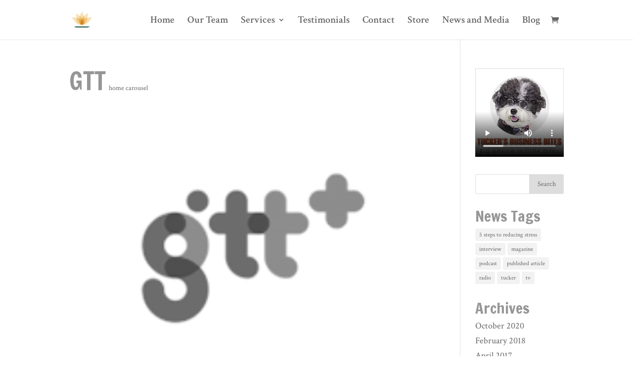

--- FILE ---
content_type: text/html; charset=UTF-8
request_url: http://www.partnersindiscovery.com/project/gtt/
body_size: 8306
content:
<!DOCTYPE html>
<html lang="en-US">
<head>
	<meta charset="UTF-8" />
<meta http-equiv="X-UA-Compatible" content="IE=edge">
	<link rel="pingback" href="http://www.partnersindiscovery.com/xmlrpc.php" />

	<script type="text/javascript">
		document.documentElement.className = 'js';
	</script>

	<script>var et_site_url='http://www.partnersindiscovery.com';var et_post_id='791';function et_core_page_resource_fallback(a,b){"undefined"===typeof b&&(b=a.sheet.cssRules&&0===a.sheet.cssRules.length);b&&(a.onerror=null,a.onload=null,a.href?a.href=et_site_url+"/?et_core_page_resource="+a.id+et_post_id:a.src&&(a.src=et_site_url+"/?et_core_page_resource="+a.id+et_post_id))}
</script><title>GTT | Partners In Discovery Ltd.</title>
<script>window._wca = window._wca || [];</script>
<link rel='dns-prefetch' href='//s0.wp.com' />
<link rel='dns-prefetch' href='//stats.wp.com' />
<link rel='dns-prefetch' href='//fonts.googleapis.com' />
<link rel='dns-prefetch' href='//s.w.org' />
<link rel="alternate" type="application/rss+xml" title="Partners In Discovery Ltd. &raquo; Feed" href="http://www.partnersindiscovery.com/feed/" />
<link rel="alternate" type="application/rss+xml" title="Partners In Discovery Ltd. &raquo; Comments Feed" href="http://www.partnersindiscovery.com/comments/feed/" />
<link rel="alternate" type="application/rss+xml" title="Partners In Discovery Ltd. &raquo; GTT Comments Feed" href="http://www.partnersindiscovery.com/project/gtt/feed/" />
		<script type="text/javascript">
			window._wpemojiSettings = {"baseUrl":"https:\/\/s.w.org\/images\/core\/emoji\/11.2.0\/72x72\/","ext":".png","svgUrl":"https:\/\/s.w.org\/images\/core\/emoji\/11.2.0\/svg\/","svgExt":".svg","source":{"concatemoji":"http:\/\/www.partnersindiscovery.com\/wp-includes\/js\/wp-emoji-release.min.js?ver=5.1.1"}};
			!function(a,b,c){function d(a,b){var c=String.fromCharCode;l.clearRect(0,0,k.width,k.height),l.fillText(c.apply(this,a),0,0);var d=k.toDataURL();l.clearRect(0,0,k.width,k.height),l.fillText(c.apply(this,b),0,0);var e=k.toDataURL();return d===e}function e(a){var b;if(!l||!l.fillText)return!1;switch(l.textBaseline="top",l.font="600 32px Arial",a){case"flag":return!(b=d([55356,56826,55356,56819],[55356,56826,8203,55356,56819]))&&(b=d([55356,57332,56128,56423,56128,56418,56128,56421,56128,56430,56128,56423,56128,56447],[55356,57332,8203,56128,56423,8203,56128,56418,8203,56128,56421,8203,56128,56430,8203,56128,56423,8203,56128,56447]),!b);case"emoji":return b=d([55358,56760,9792,65039],[55358,56760,8203,9792,65039]),!b}return!1}function f(a){var c=b.createElement("script");c.src=a,c.defer=c.type="text/javascript",b.getElementsByTagName("head")[0].appendChild(c)}var g,h,i,j,k=b.createElement("canvas"),l=k.getContext&&k.getContext("2d");for(j=Array("flag","emoji"),c.supports={everything:!0,everythingExceptFlag:!0},i=0;i<j.length;i++)c.supports[j[i]]=e(j[i]),c.supports.everything=c.supports.everything&&c.supports[j[i]],"flag"!==j[i]&&(c.supports.everythingExceptFlag=c.supports.everythingExceptFlag&&c.supports[j[i]]);c.supports.everythingExceptFlag=c.supports.everythingExceptFlag&&!c.supports.flag,c.DOMReady=!1,c.readyCallback=function(){c.DOMReady=!0},c.supports.everything||(h=function(){c.readyCallback()},b.addEventListener?(b.addEventListener("DOMContentLoaded",h,!1),a.addEventListener("load",h,!1)):(a.attachEvent("onload",h),b.attachEvent("onreadystatechange",function(){"complete"===b.readyState&&c.readyCallback()})),g=c.source||{},g.concatemoji?f(g.concatemoji):g.wpemoji&&g.twemoji&&(f(g.twemoji),f(g.wpemoji)))}(window,document,window._wpemojiSettings);
		</script>
		<meta content="Divi v.3.29.3" name="generator"/><style type="text/css">
img.wp-smiley,
img.emoji {
	display: inline !important;
	border: none !important;
	box-shadow: none !important;
	height: 1em !important;
	width: 1em !important;
	margin: 0 .07em !important;
	vertical-align: -0.1em !important;
	background: none !important;
	padding: 0 !important;
}
</style>
	<link rel='stylesheet' id='wp-block-library-css'  href='http://www.partnersindiscovery.com/wp-includes/css/dist/block-library/style.min.css?ver=5.1.1' type='text/css' media='all' />
<link rel='stylesheet' id='wc-block-style-css'  href='http://www.partnersindiscovery.com/wp-content/plugins/woocommerce/packages/woocommerce-blocks/build/style.css?ver=2.3.0' type='text/css' media='all' />
<link rel='stylesheet' id='woocommerce-layout-css'  href='http://www.partnersindiscovery.com/wp-content/plugins/woocommerce/assets/css/woocommerce-layout.css?ver=3.7.3' type='text/css' media='all' />
<style id='woocommerce-layout-inline-css' type='text/css'>

	.infinite-scroll .woocommerce-pagination {
		display: none;
	}
</style>
<link rel='stylesheet' id='woocommerce-smallscreen-css'  href='http://www.partnersindiscovery.com/wp-content/plugins/woocommerce/assets/css/woocommerce-smallscreen.css?ver=3.7.3' type='text/css' media='only screen and (max-width: 768px)' />
<link rel='stylesheet' id='woocommerce-general-css'  href='http://www.partnersindiscovery.com/wp-content/plugins/woocommerce/assets/css/woocommerce.css?ver=3.7.3' type='text/css' media='all' />
<style id='woocommerce-inline-inline-css' type='text/css'>
.woocommerce form .form-row .required { visibility: visible; }
</style>
<link rel='stylesheet' id='divi-style-css'  href='http://www.partnersindiscovery.com/wp-content/themes/Divi/style.css?ver=3.29.3' type='text/css' media='all' />
<link rel='stylesheet' id='et-builder-googlefonts-cached-css'  href='http://fonts.googleapis.com/css?family=Francois+One%3Aregular%7CCrimson+Text%3Aregular%2Citalic%2C600%2C600italic%2C700%2C700italic&#038;ver=5.1.1#038;subset=latin,latin-ext' type='text/css' media='all' />
<link rel='stylesheet' id='dashicons-css'  href='http://www.partnersindiscovery.com/wp-includes/css/dashicons.min.css?ver=5.1.1' type='text/css' media='all' />
<link rel='stylesheet' id='jetpack_css-css'  href='http://www.partnersindiscovery.com/wp-content/plugins/jetpack/css/jetpack.css?ver=7.8.4' type='text/css' media='all' />
<script type='text/javascript' src='http://www.partnersindiscovery.com/wp-includes/js/jquery/jquery.js?ver=1.12.4'></script>
<script type='text/javascript' src='http://www.partnersindiscovery.com/wp-includes/js/jquery/jquery-migrate.min.js?ver=1.4.1'></script>
<script type='text/javascript'>
/* <![CDATA[ */
var related_posts_js_options = {"post_heading":"h4"};
/* ]]> */
</script>
<script type='text/javascript' src='http://www.partnersindiscovery.com/wp-content/plugins/jetpack/_inc/build/related-posts/related-posts.min.js?ver=20190204'></script>
<script type='text/javascript' src='http://www.partnersindiscovery.com/wp-content/plugins/open-in-new-window-plugin/open_in_new_window_yes.js'></script>
<script type='text/javascript' src='http://www.partnersindiscovery.com/wp-content/plugins/open-in-new-window-plugin/open_in_new_window.js'></script>
<script async type='text/javascript' src='https://stats.wp.com/s-202551.js'></script>
<link rel='https://api.w.org/' href='http://www.partnersindiscovery.com/wp-json/' />
<link rel="EditURI" type="application/rsd+xml" title="RSD" href="http://www.partnersindiscovery.com/xmlrpc.php?rsd" />
<link rel="wlwmanifest" type="application/wlwmanifest+xml" href="http://www.partnersindiscovery.com/wp-includes/wlwmanifest.xml" /> 
<link rel='prev' title='Behlen Industries' href='http://www.partnersindiscovery.com/project/behlen-industries/' />
<meta name="generator" content="WordPress 5.1.1" />
<meta name="generator" content="WooCommerce 3.7.3" />
<link rel="canonical" href="http://www.partnersindiscovery.com/project/gtt/" />
<link rel="alternate" type="application/json+oembed" href="http://www.partnersindiscovery.com/wp-json/oembed/1.0/embed?url=http%3A%2F%2Fwww.partnersindiscovery.com%2Fproject%2Fgtt%2F" />
<link rel="alternate" type="text/xml+oembed" href="http://www.partnersindiscovery.com/wp-json/oembed/1.0/embed?url=http%3A%2F%2Fwww.partnersindiscovery.com%2Fproject%2Fgtt%2F&#038;format=xml" />
<meta name="referrer" content="always"/>
<link rel='dns-prefetch' href='//v0.wordpress.com'/>
<link rel='dns-prefetch' href='//i0.wp.com'/>
<link rel='dns-prefetch' href='//i1.wp.com'/>
<link rel='dns-prefetch' href='//i2.wp.com'/>
<link rel='dns-prefetch' href='//widgets.wp.com'/>
<link rel='dns-prefetch' href='//s0.wp.com'/>
<link rel='dns-prefetch' href='//0.gravatar.com'/>
<link rel='dns-prefetch' href='//1.gravatar.com'/>
<link rel='dns-prefetch' href='//2.gravatar.com'/>
<style type='text/css'>img#wpstats{display:none}</style><meta name="viewport" content="width=device-width, initial-scale=1.0, maximum-scale=1.0, user-scalable=0" />	<noscript><style>.woocommerce-product-gallery{ opacity: 1 !important; }</style></noscript>
	
<!-- Jetpack Open Graph Tags -->
<meta property="og:type" content="article" />
<meta property="og:title" content="GTT" />
<meta property="og:url" content="http://www.partnersindiscovery.com/project/gtt/" />
<meta property="og:description" content="Visit the post for more." />
<meta property="article:published_time" content="2017-02-04T10:10:55+00:00" />
<meta property="article:modified_time" content="2017-02-04T16:21:35+00:00" />
<meta property="og:site_name" content="Partners In Discovery Ltd." />
<meta property="og:image" content="https://i2.wp.com/www.partnersindiscovery.com/wp-content/uploads/2016/09/cropped-logo.png?fit=512%2C512" />
<meta property="og:image:width" content="512" />
<meta property="og:image:height" content="512" />
<meta property="og:locale" content="en_US" />
<meta name="twitter:text:title" content="GTT" />
<meta name="twitter:image" content="https://i2.wp.com/www.partnersindiscovery.com/wp-content/uploads/2016/09/cropped-logo.png?fit=240%2C240" />
<meta name="twitter:card" content="summary" />
<meta name="twitter:description" content="Visit the post for more." />

<!-- End Jetpack Open Graph Tags -->
<link rel="icon" href="https://i2.wp.com/www.partnersindiscovery.com/wp-content/uploads/2016/09/cropped-logo.png?fit=32%2C32" sizes="32x32" />
<link rel="icon" href="https://i2.wp.com/www.partnersindiscovery.com/wp-content/uploads/2016/09/cropped-logo.png?fit=192%2C192" sizes="192x192" />
<link rel="apple-touch-icon-precomposed" href="https://i2.wp.com/www.partnersindiscovery.com/wp-content/uploads/2016/09/cropped-logo.png?fit=180%2C180" />
<meta name="msapplication-TileImage" content="https://i2.wp.com/www.partnersindiscovery.com/wp-content/uploads/2016/09/cropped-logo.png?fit=270%2C270" />
<link rel="stylesheet" id="et-divi-customizer-global-cached-inline-styles" href="http://www.partnersindiscovery.com/wp-content/cache/et/global/et-divi-customizer-global-17637443245753.min.css" onerror="et_core_page_resource_fallback(this, true)" onload="et_core_page_resource_fallback(this)" /></head>
<body class="project-template-default single single-project postid-791 theme-Divi woocommerce-no-js et_pb_button_helper_class et_fixed_nav et_show_nav et_cover_background et_pb_gutter osx et_pb_gutters3 et_primary_nav_dropdown_animation_fade et_secondary_nav_dropdown_animation_fade et_pb_footer_columns4 et_header_style_left et_right_sidebar et_divi_theme et-db et_minified_js et_minified_css">
	<div id="page-container">

	
	
			<header id="main-header" data-height-onload="66">
			<div class="container clearfix et_menu_container">
							<div class="logo_container">
					<span class="logo_helper"></span>
					<a href="http://www.partnersindiscovery.com/">
						<img src="http://www.partnersindiscovery.com/wp-content/uploads/2016/09/logo.png" alt="Partners In Discovery Ltd." id="logo" data-height-percentage="54" />
					</a>
				</div>
							<div id="et-top-navigation" data-height="66" data-fixed-height="38">
											<nav id="top-menu-nav">
						<ul id="top-menu" class="nav"><li id="menu-item-117" class="menu-item menu-item-type-post_type menu-item-object-page menu-item-home menu-item-117"><a href="http://www.partnersindiscovery.com/">Home</a></li>
<li id="menu-item-115" class="menu-item menu-item-type-post_type menu-item-object-page menu-item-115"><a href="http://www.partnersindiscovery.com/our-team/">Our Team</a></li>
<li id="menu-item-944" class="menu-item menu-item-type-custom menu-item-object-custom menu-item-has-children menu-item-944"><a href="#">Services</a>
<ul class="sub-menu">
	<li id="menu-item-942" class="menu-item menu-item-type-post_type menu-item-object-page menu-item-942"><a href="http://www.partnersindiscovery.com/training/">Training</a></li>
	<li id="menu-item-941" class="menu-item menu-item-type-post_type menu-item-object-page menu-item-941"><a href="http://www.partnersindiscovery.com/consulting/">Consulting</a></li>
	<li id="menu-item-940" class="menu-item menu-item-type-post_type menu-item-object-page menu-item-940"><a href="http://www.partnersindiscovery.com/coaching/">Coaching</a></li>
	<li id="menu-item-993" class="menu-item menu-item-type-custom menu-item-object-custom menu-item-993"><a href="http://www.partnersindiscovery.com/store/">Author</a></li>
</ul>
</li>
<li id="menu-item-206" class="menu-item menu-item-type-post_type menu-item-object-page menu-item-206"><a href="http://www.partnersindiscovery.com/testimonials/">Testimonials</a></li>
<li id="menu-item-116" class="menu-item menu-item-type-post_type menu-item-object-page menu-item-116"><a href="http://www.partnersindiscovery.com/contact/">Contact</a></li>
<li id="menu-item-1259" class="menu-item menu-item-type-post_type menu-item-object-page menu-item-1259"><a href="http://www.partnersindiscovery.com/store/">Store</a></li>
<li id="menu-item-469" class="menu-item menu-item-type-post_type menu-item-object-page menu-item-469"><a href="http://www.partnersindiscovery.com/news/">News and Media</a></li>
<li id="menu-item-979" class="menu-item menu-item-type-custom menu-item-object-custom menu-item-979"><a href="http://www.tuckersbusinessbites.com/">Blog</a></li>
</ul>						</nav>
					
					<a href="http://www.partnersindiscovery.com/cart/" class="et-cart-info">
				<span></span>
			</a>
					
					
					<div id="et_mobile_nav_menu">
				<div class="mobile_nav closed">
					<span class="select_page">Select Page</span>
					<span class="mobile_menu_bar mobile_menu_bar_toggle"></span>
				</div>
			</div>				</div> <!-- #et-top-navigation -->
			</div> <!-- .container -->
			<div class="et_search_outer">
				<div class="container et_search_form_container">
					<form role="search" method="get" class="et-search-form" action="http://www.partnersindiscovery.com/">
					<input type="search" class="et-search-field" placeholder="Search &hellip;" value="" name="s" title="Search for:" />					</form>
					<span class="et_close_search_field"></span>
				</div>
			</div>
		</header> <!-- #main-header -->
			<div id="et-main-area">
	
<div id="main-content">


	<div class="container">
		<div id="content-area" class="clearfix">
			<div id="left-area">


			
				<article id="post-791" class="post-791 project type-project status-publish has-post-thumbnail hentry project_category-home-carousel">

				
					<div class="et_main_title">
						<h1 class="entry-title">GTT</h1>
						<span class="et_project_categories"><a href="http://www.partnersindiscovery.com/project_category/home-carousel/" rel="tag">home carousel</a></span>
					</div>

				<img src="https://i1.wp.com/www.partnersindiscovery.com/wp-content/uploads/2017/02/GTT-logo-1.png?fit=200%2C160" alt="GTT" class="" width='1080' height='9999' />
				
					<div class="entry-content">
					
<div id='jp-relatedposts' class='jp-relatedposts' >
	<h3 class="jp-relatedposts-headline"><em>Related</em></h3>
</div>					</div> <!-- .entry-content -->

				
						<div class="et_project_meta">
		<strong class="et_project_meta_title">Skills</strong>
		<p></p>

		<strong class="et_project_meta_title">Posted on</strong>
		<p>February 4, 2017</p>
	</div>

				
				
					<div class="nav-single clearfix">
						<span class="nav-previous"><a href="http://www.partnersindiscovery.com/project/behlen-industries/" rel="prev"><span class="meta-nav">&larr;</span> Behlen Industries</a></span>
						<span class="nav-next"></span>
					</div><!-- .nav-single -->

				
				</article> <!-- .et_pb_post -->

			<!-- You can start editing here. -->

<section id="comment-wrap">
		   <div id="comment-section" class="nocomments">
		  			 <!-- If comments are open, but there are no comments. -->

		  	   </div>
					<div id="respond" class="comment-respond">
		<h3 id="reply-title" class="comment-reply-title"><span>Submit a Comment</span> <small><a rel="nofollow" id="cancel-comment-reply-link" href="/project/gtt/#respond" style="display:none;">Cancel reply</a></small></h3>			<form action="http://www.partnersindiscovery.com/wp-comments-post.php" method="post" id="commentform" class="comment-form">
				<p class="comment-notes"><span id="email-notes">Your email address will not be published.</span> Required fields are marked <span class="required">*</span></p><p class="comment-form-comment"><label for="comment">Comment</label> <textarea id="comment" name="comment" cols="45" rows="8" maxlength="65525" required="required"></textarea></p><p class="comment-form-author"><label for="author">Name <span class="required">*</span></label> <input id="author" name="author" type="text" value="" size="30" maxlength="245" required='required' /></p>
<p class="comment-form-email"><label for="email">Email <span class="required">*</span></label> <input id="email" name="email" type="text" value="" size="30" maxlength="100" aria-describedby="email-notes" required='required' /></p>
<p class="comment-form-url"><label for="url">Website</label> <input id="url" name="url" type="text" value="" size="30" maxlength="200" /></p>
<p class="comment-form-cookies-consent"><input id="wp-comment-cookies-consent" name="wp-comment-cookies-consent" type="checkbox" value="yes" /><label for="wp-comment-cookies-consent">Save my name, email, and website in this browser for the next time I comment.</label></p>
<p class="form-submit"><input name="submit" type="submit" id="submit" class="submit et_pb_button" value="Submit Comment" /> <input type='hidden' name='comment_post_ID' value='791' id='comment_post_ID' />
<input type='hidden' name='comment_parent' id='comment_parent' value='0' />
</p>			</form>
			</div><!-- #respond -->
		</section>			

			</div> <!-- #left-area -->

			
				<div id="sidebar">
		<div id="text-2" class="et_pb_widget widget_text">			<div class="textwidget"><!DOCTYPE html>
<html>
<body>
<a href="http://www.tuckersbusinessbites.com/"; target=blank;>
<video width="100%" height="100%" controls loop video controls autoplay>
<source src="http://www.partnersindiscovery.com/wp-content/uploads/2017/02/Tucker-square-4.mp4" type="video/mp4">
Your browser does not support the video tag.
</video></a>

</body>
</html>
</div>
		</div> <!-- end .et_pb_widget --><div id="search-2" class="et_pb_widget widget_search"><form role="search" method="get" id="searchform" class="searchform" action="http://www.partnersindiscovery.com/">
				<div>
					<label class="screen-reader-text" for="s">Search for:</label>
					<input type="text" value="" name="s" id="s" />
					<input type="submit" id="searchsubmit" value="Search" />
				</div>
			</form></div> <!-- end .et_pb_widget --><div id="tag_cloud-2" class="et_pb_widget widget_tag_cloud"><h4 class="widgettitle">News Tags</h4><div class="tagcloud"><a href="http://www.partnersindiscovery.com/tag/5-steps-to-reducing-stress/" class="tag-cloud-link tag-link-12 tag-link-position-1" style="font-size: 22pt;" aria-label="5 steps to reducing stress (13 items)">5 steps to reducing stress</a>
<a href="http://www.partnersindiscovery.com/tag/interview/" class="tag-cloud-link tag-link-15 tag-link-position-2" style="font-size: 17.058823529412pt;" aria-label="interview (6 items)">interview</a>
<a href="http://www.partnersindiscovery.com/tag/magazine/" class="tag-cloud-link tag-link-17 tag-link-position-3" style="font-size: 12.941176470588pt;" aria-label="magazine (3 items)">magazine</a>
<a href="http://www.partnersindiscovery.com/tag/podcast/" class="tag-cloud-link tag-link-21 tag-link-position-4" style="font-size: 8pt;" aria-label="podcast (1 item)">podcast</a>
<a href="http://www.partnersindiscovery.com/tag/published-article/" class="tag-cloud-link tag-link-16 tag-link-position-5" style="font-size: 19.529411764706pt;" aria-label="published article (9 items)">published article</a>
<a href="http://www.partnersindiscovery.com/tag/radio/" class="tag-cloud-link tag-link-19 tag-link-position-6" style="font-size: 12.941176470588pt;" aria-label="radio (3 items)">radio</a>
<a href="http://www.partnersindiscovery.com/tag/tucker/" class="tag-cloud-link tag-link-18 tag-link-position-7" style="font-size: 10.964705882353pt;" aria-label="tucker (2 items)">tucker</a>
<a href="http://www.partnersindiscovery.com/tag/tv/" class="tag-cloud-link tag-link-20 tag-link-position-8" style="font-size: 8pt;" aria-label="tv (1 item)">tv</a></div>
</div> <!-- end .et_pb_widget --><div id="archives-2" class="et_pb_widget widget_archive"><h4 class="widgettitle">Archives</h4>		<ul>
				<li><a href='http://www.partnersindiscovery.com/2020/10/'>October 2020</a></li>
	<li><a href='http://www.partnersindiscovery.com/2018/02/'>February 2018</a></li>
	<li><a href='http://www.partnersindiscovery.com/2017/04/'>April 2017</a></li>
	<li><a href='http://www.partnersindiscovery.com/2017/01/'>January 2017</a></li>
	<li><a href='http://www.partnersindiscovery.com/2016/12/'>December 2016</a></li>
	<li><a href='http://www.partnersindiscovery.com/2016/11/'>November 2016</a></li>
	<li><a href='http://www.partnersindiscovery.com/2016/10/'>October 2016</a></li>
	<li><a href='http://www.partnersindiscovery.com/2016/09/'>September 2016</a></li>
		</ul>
			</div> <!-- end .et_pb_widget --><div id="nav_menu-2" class="et_pb_widget widget_nav_menu"><h4 class="widgettitle">Quick Menu</h4><div class="menu-footer-menu-container"><ul id="menu-footer-menu" class="menu"><li id="menu-item-947" class="menu-item menu-item-type-post_type menu-item-object-page menu-item-947"><a href="http://www.partnersindiscovery.com/training/">Training</a></li>
<li id="menu-item-946" class="menu-item menu-item-type-post_type menu-item-object-page menu-item-946"><a href="http://www.partnersindiscovery.com/consulting/">Consulting</a></li>
<li id="menu-item-945" class="menu-item menu-item-type-post_type menu-item-object-page menu-item-945"><a href="http://www.partnersindiscovery.com/coaching/">Coaching</a></li>
<li id="menu-item-948" class="menu-item menu-item-type-post_type menu-item-object-page menu-item-948"><a href="http://www.partnersindiscovery.com/author/">Author</a></li>
<li id="menu-item-949" class="menu-item menu-item-type-post_type menu-item-object-page menu-item-949"><a href="http://www.partnersindiscovery.com/contact/">Contact</a></li>
</ul></div></div> <!-- end .et_pb_widget -->	</div> <!-- end #sidebar -->
		</div> <!-- #content-area -->
	</div> <!-- .container -->


</div> <!-- #main-content -->


			<footer id="main-footer">
				

		
				<div id="footer-bottom">
					<div class="container clearfix">
				<ul class="et-social-icons">

	<li class="et-social-icon et-social-facebook">
		<a href="https://www.facebook.com/Partners-In-Discovery-Ltd-1626519554273887/" class="icon">
			<span>Facebook</span>
		</a>
	</li>
	<li class="et-social-icon et-social-twitter">
		<a href="https://twitter.com/GenellaPID/" class="icon">
			<span>Twitter</span>
		</a>
	</li>

</ul><div id="footer-info">Designed by <a href="https://twitter.com/Rob_Lovatt" title="Rob Lovatt">Rob Lovatt</a> | <a href="http://www.keywestphoto.ca/">Keywest Photo</a></div>					</div>	<!-- .container -->
				</div>
			</footer> <!-- #main-footer -->
		</div> <!-- #et-main-area -->


	</div> <!-- #page-container -->

		<script type="text/javascript">
			</script>
		<script type="text/javascript">
		var c = document.body.className;
		c = c.replace(/woocommerce-no-js/, 'woocommerce-js');
		document.body.className = c;
	</script>
			<script type="text/javascript">
			var wc_product_block_data = JSON.parse( decodeURIComponent( '%7B%22min_columns%22%3A1%2C%22max_columns%22%3A6%2C%22default_columns%22%3A3%2C%22min_rows%22%3A1%2C%22max_rows%22%3A6%2C%22default_rows%22%3A1%2C%22thumbnail_size%22%3A300%2C%22placeholderImgSrc%22%3A%22https%3A%5C%2F%5C%2Fi1.wp.com%5C%2Fwww.partnersindiscovery.com%5C%2Fwp-content%5C%2Fuploads%5C%2Fwoocommerce-placeholder.png%3Fresize%3D300%252C300%22%2C%22min_height%22%3A500%2C%22default_height%22%3A500%2C%22isLargeCatalog%22%3Afalse%2C%22limitTags%22%3Afalse%2C%22hasTags%22%3Afalse%2C%22productCategories%22%3A%5B%7B%22term_id%22%3A37%2C%22name%22%3A%22Uncategorized%22%2C%22slug%22%3A%22uncategorized%22%2C%22term_group%22%3A0%2C%22term_taxonomy_id%22%3A37%2C%22taxonomy%22%3A%22product_cat%22%2C%22description%22%3A%22%22%2C%22parent%22%3A0%2C%22count%22%3A0%2C%22filter%22%3A%22raw%22%2C%22link%22%3A%22http%3A%5C%2F%5C%2Fwww.partnersindiscovery.com%5C%2Fproduct-category%5C%2Funcategorized%5C%2F%22%7D%2C%7B%22term_id%22%3A38%2C%22name%22%3A%22Books%22%2C%22slug%22%3A%22books%22%2C%22term_group%22%3A0%2C%22term_taxonomy_id%22%3A38%2C%22taxonomy%22%3A%22product_cat%22%2C%22description%22%3A%22%22%2C%22parent%22%3A0%2C%22count%22%3A4%2C%22filter%22%3A%22raw%22%2C%22link%22%3A%22http%3A%5C%2F%5C%2Fwww.partnersindiscovery.com%5C%2Fproduct-category%5C%2Fbooks%5C%2F%22%7D%2C%7B%22term_id%22%3A39%2C%22name%22%3A%22Business%20Books%22%2C%22slug%22%3A%22business-books%22%2C%22term_group%22%3A0%2C%22term_taxonomy_id%22%3A39%2C%22taxonomy%22%3A%22product_cat%22%2C%22description%22%3A%22%22%2C%22parent%22%3A0%2C%22count%22%3A2%2C%22filter%22%3A%22raw%22%2C%22link%22%3A%22http%3A%5C%2F%5C%2Fwww.partnersindiscovery.com%5C%2Fproduct-category%5C%2Fbusiness-books%5C%2F%22%7D%2C%7B%22term_id%22%3A40%2C%22name%22%3A%22Childrens%20Books%22%2C%22slug%22%3A%22childrens-books%22%2C%22term_group%22%3A0%2C%22term_taxonomy_id%22%3A40%2C%22taxonomy%22%3A%22product_cat%22%2C%22description%22%3A%22%22%2C%22parent%22%3A0%2C%22count%22%3A2%2C%22filter%22%3A%22raw%22%2C%22link%22%3A%22http%3A%5C%2F%5C%2Fwww.partnersindiscovery.com%5C%2Fproduct-category%5C%2Fchildrens-books%5C%2F%22%7D%5D%2C%22homeUrl%22%3A%22http%3A%5C%2F%5C%2Fwww.partnersindiscovery.com%5C%2F%22%7D' ) );
		</script>
		<script type='text/javascript' src='http://www.partnersindiscovery.com/wp-includes/js/dist/vendor/wp-polyfill.min.js?ver=7.0.0'></script>
<script type='text/javascript'>
( 'fetch' in window ) || document.write( '<script src="http://www.partnersindiscovery.com/wp-includes/js/dist/vendor/wp-polyfill-fetch.min.js?ver=3.0.0"></scr' + 'ipt>' );( document.contains ) || document.write( '<script src="http://www.partnersindiscovery.com/wp-includes/js/dist/vendor/wp-polyfill-node-contains.min.js?ver=3.26.0-0"></scr' + 'ipt>' );( window.FormData && window.FormData.prototype.keys ) || document.write( '<script src="http://www.partnersindiscovery.com/wp-includes/js/dist/vendor/wp-polyfill-formdata.min.js?ver=3.0.12"></scr' + 'ipt>' );( Element.prototype.matches && Element.prototype.closest ) || document.write( '<script src="http://www.partnersindiscovery.com/wp-includes/js/dist/vendor/wp-polyfill-element-closest.min.js?ver=2.0.2"></scr' + 'ipt>' );
</script>
<script type='text/javascript' src='http://www.partnersindiscovery.com/wp-includes/js/dist/dom-ready.min.js?ver=2.0.2'></script>
<script type='text/javascript' src='http://www.partnersindiscovery.com/wp-content/plugins/jetpack/_inc/build/photon/photon.min.js?ver=20190901'></script>
<script type='text/javascript' src='https://s0.wp.com/wp-content/js/devicepx-jetpack.js?ver=202551'></script>
<script type='text/javascript' src='http://www.partnersindiscovery.com/wp-content/plugins/woocommerce/assets/js/jquery-blockui/jquery.blockUI.min.js?ver=2.70'></script>
<script type='text/javascript'>
/* <![CDATA[ */
var wc_add_to_cart_params = {"ajax_url":"\/wp-admin\/admin-ajax.php","wc_ajax_url":"\/?wc-ajax=%%endpoint%%","i18n_view_cart":"View cart","cart_url":"http:\/\/www.partnersindiscovery.com\/cart\/","is_cart":"","cart_redirect_after_add":"no"};
/* ]]> */
</script>
<script type='text/javascript' src='http://www.partnersindiscovery.com/wp-content/plugins/woocommerce/assets/js/frontend/add-to-cart.min.js?ver=3.7.3'></script>
<script type='text/javascript' src='http://www.partnersindiscovery.com/wp-content/plugins/woocommerce/assets/js/js-cookie/js.cookie.min.js?ver=2.1.4'></script>
<script type='text/javascript'>
/* <![CDATA[ */
var woocommerce_params = {"ajax_url":"\/wp-admin\/admin-ajax.php","wc_ajax_url":"\/?wc-ajax=%%endpoint%%"};
/* ]]> */
</script>
<script type='text/javascript' src='http://www.partnersindiscovery.com/wp-content/plugins/woocommerce/assets/js/frontend/woocommerce.min.js?ver=3.7.3'></script>
<script type='text/javascript'>
/* <![CDATA[ */
var wc_cart_fragments_params = {"ajax_url":"\/wp-admin\/admin-ajax.php","wc_ajax_url":"\/?wc-ajax=%%endpoint%%","cart_hash_key":"wc_cart_hash_5b84dae8764562b4cd18cb8c55088167","fragment_name":"wc_fragments_5b84dae8764562b4cd18cb8c55088167","request_timeout":"5000"};
/* ]]> */
</script>
<script type='text/javascript' src='http://www.partnersindiscovery.com/wp-content/plugins/woocommerce/assets/js/frontend/cart-fragments.min.js?ver=3.7.3'></script>
<script type='text/javascript'>
		jQuery( 'body' ).bind( 'wc_fragments_refreshed', function() {
			jQuery( 'body' ).trigger( 'jetpack-lazy-images-load' );
		} );
	
</script>
<script type='text/javascript'>
/* <![CDATA[ */
var mailchimp_public_data = {"site_url":"http:\/\/www.partnersindiscovery.com","ajax_url":"http:\/\/www.partnersindiscovery.com\/wp-admin\/admin-ajax.php","queue_url":"http:\/\/www.partnersindiscovery.com\/wp-json\/mailchimp-for-woocommerce\/v1\/queue\/work","queue_should_fire":""};
/* ]]> */
</script>
<script type='text/javascript' src='http://www.partnersindiscovery.com/wp-content/plugins/mailchimp-for-woocommerce/public/js/mailchimp-woocommerce-public.min.js?ver=2.2.4'></script>
<script type='text/javascript' src='http://www.partnersindiscovery.com/wp-includes/js/comment-reply.min.js?ver=5.1.1'></script>
<script type='text/javascript'>
/* <![CDATA[ */
var DIVI = {"item_count":"%d Item","items_count":"%d Items"};
var et_shortcodes_strings = {"previous":"Previous","next":"Next"};
var et_pb_custom = {"ajaxurl":"http:\/\/www.partnersindiscovery.com\/wp-admin\/admin-ajax.php","images_uri":"http:\/\/www.partnersindiscovery.com\/wp-content\/themes\/Divi\/images","builder_images_uri":"http:\/\/www.partnersindiscovery.com\/wp-content\/themes\/Divi\/includes\/builder\/images","et_frontend_nonce":"0bdbdcd62e","subscription_failed":"Please, check the fields below to make sure you entered the correct information.","et_ab_log_nonce":"a73c79e663","fill_message":"Please, fill in the following fields:","contact_error_message":"Please, fix the following errors:","invalid":"Invalid email","captcha":"Captcha","prev":"Prev","previous":"Previous","next":"Next","wrong_captcha":"You entered the wrong number in captcha.","ignore_waypoints":"no","is_divi_theme_used":"1","widget_search_selector":".widget_search","is_ab_testing_active":"","page_id":"791","unique_test_id":"","ab_bounce_rate":"5","is_cache_plugin_active":"no","is_shortcode_tracking":"","tinymce_uri":""};
var et_pb_box_shadow_elements = [];
/* ]]> */
</script>
<script type='text/javascript' src='http://www.partnersindiscovery.com/wp-content/themes/Divi/js/custom.min.js?ver=3.29.3'></script>
<script type='text/javascript' src='http://www.partnersindiscovery.com/wp-content/themes/Divi/core/admin/js/common.js?ver=3.29.3'></script>
<script type='text/javascript' src='http://www.partnersindiscovery.com/wp-includes/js/wp-embed.min.js?ver=5.1.1'></script>
<script type='text/javascript' src='https://stats.wp.com/e-202551.js' async='async' defer='defer'></script>
<script type='text/javascript'>
	_stq = window._stq || [];
	_stq.push([ 'view', {v:'ext',j:'1:7.8.4',blog:'119094846',post:'791',tz:'0',srv:'www.partnersindiscovery.com'} ]);
	_stq.push([ 'clickTrackerInit', '119094846', '791' ]);
</script>
</body>
</html>
